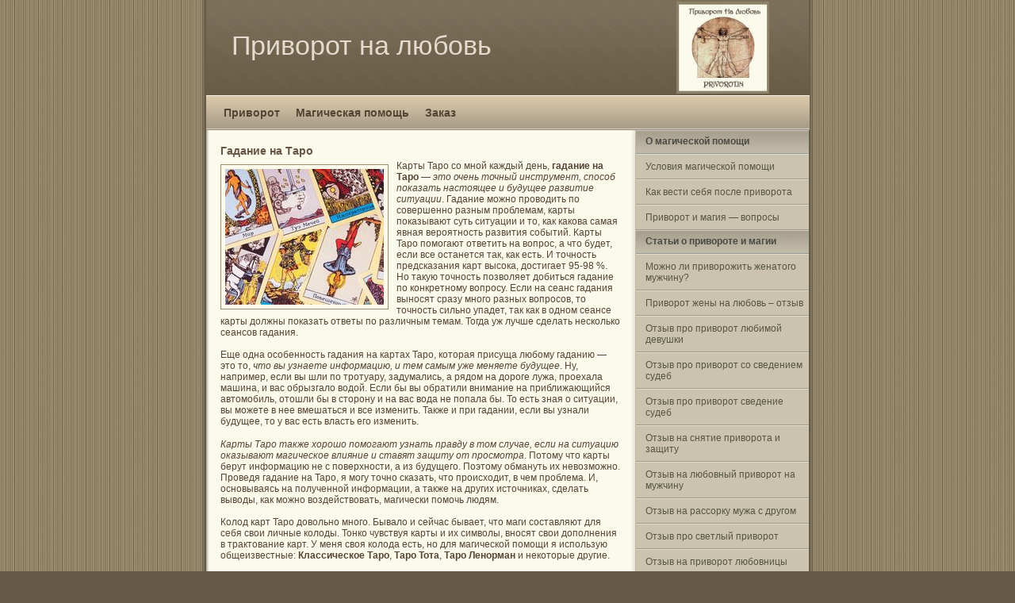

--- FILE ---
content_type: text/html; charset=UTF-8
request_url: https://privorot.in/tag/%D1%82%D0%B0%D1%80%D0%BE-%D0%BB%D0%B5%D0%BD%D0%BE%D1%80%D0%BC%D0%B0%D0%BD/
body_size: 10006
content:
<!DOCTYPE html PUBLIC "-//W3C//DTD XHTML 1.0 Transitional//EN" "http://www.w3.org/TR/xhtml1/DTD/xhtml1-transitional.dtd">

<html xmlns="http://www.w3.org/1999/xhtml">

<head profile="http://gmpg.org/xfn/11">

<meta http-equiv="Content-Type" content="text/html; charset=UTF-8" />

<title>Приворот на любовь &raquo; Таро Ленорман</title>

<meta name="generator" content="WordPress 6.8.3" /> <!-- leave this for stats -->

<link rel="stylesheet" href="https://privorot.in/wp-content/themes/coffee-n-cream/style.css" type="text/css" media="screen" />

<link rel="alternate" type="application/rss+xml" title="RSS 2.0" href="https://privorot.in/feed/" />

<link rel="alternate" type="text/xml" title="RSS .92" href="https://privorot.in/feed/rss/" />

<link rel="alternate" type="application/atom+xml" title="Atom 0.3" href="https://privorot.in/feed/atom/" />

<link rel="pingback" href="https://privorot.in/xmlrpc.php" />

	<link rel='archives' title='Октябрь 2025' href='https://privorot.in/2025/10/' />
	<link rel='archives' title='Август 2025' href='https://privorot.in/2025/08/' />
	<link rel='archives' title='Май 2025' href='https://privorot.in/2025/05/' />
	<link rel='archives' title='Апрель 2025' href='https://privorot.in/2025/04/' />
	<link rel='archives' title='Февраль 2025' href='https://privorot.in/2025/02/' />
	<link rel='archives' title='Январь 2025' href='https://privorot.in/2025/01/' />
	<link rel='archives' title='Декабрь 2024' href='https://privorot.in/2024/12/' />
	<link rel='archives' title='Октябрь 2024' href='https://privorot.in/2024/10/' />
	<link rel='archives' title='Сентябрь 2024' href='https://privorot.in/2024/09/' />
	<link rel='archives' title='Август 2024' href='https://privorot.in/2024/08/' />
	<link rel='archives' title='Июль 2024' href='https://privorot.in/2024/07/' />
	<link rel='archives' title='Июнь 2024' href='https://privorot.in/2024/06/' />
	<link rel='archives' title='Май 2024' href='https://privorot.in/2024/05/' />
	<link rel='archives' title='Апрель 2024' href='https://privorot.in/2024/04/' />
	<link rel='archives' title='Март 2024' href='https://privorot.in/2024/03/' />
	<link rel='archives' title='Февраль 2024' href='https://privorot.in/2024/02/' />
	<link rel='archives' title='Январь 2024' href='https://privorot.in/2024/01/' />
	<link rel='archives' title='Декабрь 2023' href='https://privorot.in/2023/12/' />
	<link rel='archives' title='Ноябрь 2023' href='https://privorot.in/2023/11/' />
	<link rel='archives' title='Октябрь 2023' href='https://privorot.in/2023/10/' />
	<link rel='archives' title='Сентябрь 2023' href='https://privorot.in/2023/09/' />
	<link rel='archives' title='Август 2023' href='https://privorot.in/2023/08/' />
	<link rel='archives' title='Июль 2023' href='https://privorot.in/2023/07/' />
	<link rel='archives' title='Июнь 2023' href='https://privorot.in/2023/06/' />
	<link rel='archives' title='Май 2023' href='https://privorot.in/2023/05/' />
	<link rel='archives' title='Апрель 2023' href='https://privorot.in/2023/04/' />
	<link rel='archives' title='Март 2023' href='https://privorot.in/2023/03/' />
	<link rel='archives' title='Февраль 2023' href='https://privorot.in/2023/02/' />
	<link rel='archives' title='Декабрь 2022' href='https://privorot.in/2022/12/' />
	<link rel='archives' title='Ноябрь 2022' href='https://privorot.in/2022/11/' />
	<link rel='archives' title='Октябрь 2022' href='https://privorot.in/2022/10/' />
	<link rel='archives' title='Сентябрь 2022' href='https://privorot.in/2022/09/' />
	<link rel='archives' title='Август 2022' href='https://privorot.in/2022/08/' />
	<link rel='archives' title='Июль 2022' href='https://privorot.in/2022/07/' />
	<link rel='archives' title='Июнь 2022' href='https://privorot.in/2022/06/' />
	<link rel='archives' title='Май 2022' href='https://privorot.in/2022/05/' />
	<link rel='archives' title='Апрель 2022' href='https://privorot.in/2022/04/' />
	<link rel='archives' title='Март 2022' href='https://privorot.in/2022/03/' />
	<link rel='archives' title='Февраль 2022' href='https://privorot.in/2022/02/' />
	<link rel='archives' title='Январь 2022' href='https://privorot.in/2022/01/' />
	<link rel='archives' title='Декабрь 2021' href='https://privorot.in/2021/12/' />
	<link rel='archives' title='Ноябрь 2021' href='https://privorot.in/2021/11/' />
	<link rel='archives' title='Октябрь 2021' href='https://privorot.in/2021/10/' />
	<link rel='archives' title='Сентябрь 2021' href='https://privorot.in/2021/09/' />
	<link rel='archives' title='Август 2021' href='https://privorot.in/2021/08/' />
	<link rel='archives' title='Июль 2021' href='https://privorot.in/2021/07/' />
	<link rel='archives' title='Июнь 2021' href='https://privorot.in/2021/06/' />
	<link rel='archives' title='Май 2021' href='https://privorot.in/2021/05/' />
	<link rel='archives' title='Апрель 2021' href='https://privorot.in/2021/04/' />
	<link rel='archives' title='Март 2021' href='https://privorot.in/2021/03/' />
	<link rel='archives' title='Февраль 2021' href='https://privorot.in/2021/02/' />
	<link rel='archives' title='Январь 2021' href='https://privorot.in/2021/01/' />
	<link rel='archives' title='Декабрь 2020' href='https://privorot.in/2020/12/' />
	<link rel='archives' title='Ноябрь 2020' href='https://privorot.in/2020/11/' />
	<link rel='archives' title='Октябрь 2020' href='https://privorot.in/2020/10/' />
	<link rel='archives' title='Сентябрь 2020' href='https://privorot.in/2020/09/' />
	<link rel='archives' title='Август 2020' href='https://privorot.in/2020/08/' />
	<link rel='archives' title='Июль 2020' href='https://privorot.in/2020/07/' />
	<link rel='archives' title='Июнь 2020' href='https://privorot.in/2020/06/' />
	<link rel='archives' title='Май 2020' href='https://privorot.in/2020/05/' />
	<link rel='archives' title='Апрель 2020' href='https://privorot.in/2020/04/' />
	<link rel='archives' title='Март 2020' href='https://privorot.in/2020/03/' />
	<link rel='archives' title='Февраль 2020' href='https://privorot.in/2020/02/' />
	<link rel='archives' title='Январь 2020' href='https://privorot.in/2020/01/' />
	<link rel='archives' title='Декабрь 2019' href='https://privorot.in/2019/12/' />
	<link rel='archives' title='Ноябрь 2019' href='https://privorot.in/2019/11/' />
	<link rel='archives' title='Октябрь 2019' href='https://privorot.in/2019/10/' />
	<link rel='archives' title='Сентябрь 2019' href='https://privorot.in/2019/09/' />
	<link rel='archives' title='Август 2019' href='https://privorot.in/2019/08/' />
	<link rel='archives' title='Июнь 2019' href='https://privorot.in/2019/06/' />
	<link rel='archives' title='Май 2019' href='https://privorot.in/2019/05/' />
	<link rel='archives' title='Апрель 2019' href='https://privorot.in/2019/04/' />
	<link rel='archives' title='Март 2019' href='https://privorot.in/2019/03/' />
	<link rel='archives' title='Февраль 2019' href='https://privorot.in/2019/02/' />
	<link rel='archives' title='Январь 2019' href='https://privorot.in/2019/01/' />
	<link rel='archives' title='Декабрь 2018' href='https://privorot.in/2018/12/' />
	<link rel='archives' title='Октябрь 2018' href='https://privorot.in/2018/10/' />
	<link rel='archives' title='Сентябрь 2018' href='https://privorot.in/2018/09/' />
	<link rel='archives' title='Август 2018' href='https://privorot.in/2018/08/' />
	<link rel='archives' title='Июль 2018' href='https://privorot.in/2018/07/' />
	<link rel='archives' title='Июнь 2018' href='https://privorot.in/2018/06/' />
	<link rel='archives' title='Май 2018' href='https://privorot.in/2018/05/' />
	<link rel='archives' title='Март 2018' href='https://privorot.in/2018/03/' />
	<link rel='archives' title='Февраль 2018' href='https://privorot.in/2018/02/' />
	<link rel='archives' title='Январь 2018' href='https://privorot.in/2018/01/' />
	<link rel='archives' title='Декабрь 2017' href='https://privorot.in/2017/12/' />
	<link rel='archives' title='Ноябрь 2017' href='https://privorot.in/2017/11/' />
	<link rel='archives' title='Октябрь 2017' href='https://privorot.in/2017/10/' />
	<link rel='archives' title='Сентябрь 2017' href='https://privorot.in/2017/09/' />
	<link rel='archives' title='Август 2017' href='https://privorot.in/2017/08/' />
	<link rel='archives' title='Июль 2017' href='https://privorot.in/2017/07/' />
	<link rel='archives' title='Июнь 2017' href='https://privorot.in/2017/06/' />
	<link rel='archives' title='Май 2017' href='https://privorot.in/2017/05/' />
	<link rel='archives' title='Апрель 2017' href='https://privorot.in/2017/04/' />
	<link rel='archives' title='Март 2017' href='https://privorot.in/2017/03/' />
	<link rel='archives' title='Февраль 2017' href='https://privorot.in/2017/02/' />
	<link rel='archives' title='Январь 2017' href='https://privorot.in/2017/01/' />
	<link rel='archives' title='Декабрь 2016' href='https://privorot.in/2016/12/' />
	<link rel='archives' title='Октябрь 2016' href='https://privorot.in/2016/10/' />
	<link rel='archives' title='Сентябрь 2016' href='https://privorot.in/2016/09/' />
	<link rel='archives' title='Август 2016' href='https://privorot.in/2016/08/' />
	<link rel='archives' title='Июль 2016' href='https://privorot.in/2016/07/' />
	<link rel='archives' title='Май 2016' href='https://privorot.in/2016/05/' />
	<link rel='archives' title='Апрель 2016' href='https://privorot.in/2016/04/' />
	<link rel='archives' title='Март 2016' href='https://privorot.in/2016/03/' />
	<link rel='archives' title='Февраль 2016' href='https://privorot.in/2016/02/' />
	<link rel='archives' title='Январь 2016' href='https://privorot.in/2016/01/' />
	<link rel='archives' title='Декабрь 2015' href='https://privorot.in/2015/12/' />
	<link rel='archives' title='Ноябрь 2015' href='https://privorot.in/2015/11/' />
	<link rel='archives' title='Октябрь 2015' href='https://privorot.in/2015/10/' />
	<link rel='archives' title='Сентябрь 2015' href='https://privorot.in/2015/09/' />
	<link rel='archives' title='Август 2015' href='https://privorot.in/2015/08/' />
	<link rel='archives' title='Июль 2015' href='https://privorot.in/2015/07/' />
	<link rel='archives' title='Июнь 2015' href='https://privorot.in/2015/06/' />
	<link rel='archives' title='Май 2015' href='https://privorot.in/2015/05/' />
	<link rel='archives' title='Апрель 2015' href='https://privorot.in/2015/04/' />
	<link rel='archives' title='Март 2015' href='https://privorot.in/2015/03/' />
	<link rel='archives' title='Февраль 2015' href='https://privorot.in/2015/02/' />
	<link rel='archives' title='Январь 2015' href='https://privorot.in/2015/01/' />
	<link rel='archives' title='Декабрь 2014' href='https://privorot.in/2014/12/' />
	<link rel='archives' title='Ноябрь 2014' href='https://privorot.in/2014/11/' />
	<link rel='archives' title='Сентябрь 2014' href='https://privorot.in/2014/09/' />
	<link rel='archives' title='Август 2014' href='https://privorot.in/2014/08/' />
	<link rel='archives' title='Июль 2014' href='https://privorot.in/2014/07/' />
	<link rel='archives' title='Июнь 2014' href='https://privorot.in/2014/06/' />
	<link rel='archives' title='Май 2014' href='https://privorot.in/2014/05/' />
	<link rel='archives' title='Апрель 2014' href='https://privorot.in/2014/04/' />
	<link rel='archives' title='Март 2014' href='https://privorot.in/2014/03/' />
	<link rel='archives' title='Февраль 2014' href='https://privorot.in/2014/02/' />
	<link rel='archives' title='Декабрь 2013' href='https://privorot.in/2013/12/' />
	<link rel='archives' title='Ноябрь 2013' href='https://privorot.in/2013/11/' />
	<link rel='archives' title='Октябрь 2013' href='https://privorot.in/2013/10/' />
	<link rel='archives' title='Сентябрь 2013' href='https://privorot.in/2013/09/' />
	<link rel='archives' title='Август 2013' href='https://privorot.in/2013/08/' />
	<link rel='archives' title='Июль 2013' href='https://privorot.in/2013/07/' />
	<link rel='archives' title='Июнь 2013' href='https://privorot.in/2013/06/' />
	<link rel='archives' title='Май 2013' href='https://privorot.in/2013/05/' />

<meta name='robots' content='max-image-preview:large' />
	<style>img:is([sizes="auto" i], [sizes^="auto," i]) { contain-intrinsic-size: 3000px 1500px }</style>
	<link rel="alternate" type="application/rss+xml" title="Приворот на любовь &raquo; Лента метки Таро Ленорман" href="https://privorot.in/tag/%d1%82%d0%b0%d1%80%d0%be-%d0%bb%d0%b5%d0%bd%d0%be%d1%80%d0%bc%d0%b0%d0%bd/feed/" />
<script type="text/javascript">
/* <![CDATA[ */
window._wpemojiSettings = {"baseUrl":"https:\/\/s.w.org\/images\/core\/emoji\/16.0.1\/72x72\/","ext":".png","svgUrl":"https:\/\/s.w.org\/images\/core\/emoji\/16.0.1\/svg\/","svgExt":".svg","source":{"concatemoji":"https:\/\/privorot.in\/wp-includes\/js\/wp-emoji-release.min.js?ver=6.8.3"}};
/*! This file is auto-generated */
!function(s,n){var o,i,e;function c(e){try{var t={supportTests:e,timestamp:(new Date).valueOf()};sessionStorage.setItem(o,JSON.stringify(t))}catch(e){}}function p(e,t,n){e.clearRect(0,0,e.canvas.width,e.canvas.height),e.fillText(t,0,0);var t=new Uint32Array(e.getImageData(0,0,e.canvas.width,e.canvas.height).data),a=(e.clearRect(0,0,e.canvas.width,e.canvas.height),e.fillText(n,0,0),new Uint32Array(e.getImageData(0,0,e.canvas.width,e.canvas.height).data));return t.every(function(e,t){return e===a[t]})}function u(e,t){e.clearRect(0,0,e.canvas.width,e.canvas.height),e.fillText(t,0,0);for(var n=e.getImageData(16,16,1,1),a=0;a<n.data.length;a++)if(0!==n.data[a])return!1;return!0}function f(e,t,n,a){switch(t){case"flag":return n(e,"\ud83c\udff3\ufe0f\u200d\u26a7\ufe0f","\ud83c\udff3\ufe0f\u200b\u26a7\ufe0f")?!1:!n(e,"\ud83c\udde8\ud83c\uddf6","\ud83c\udde8\u200b\ud83c\uddf6")&&!n(e,"\ud83c\udff4\udb40\udc67\udb40\udc62\udb40\udc65\udb40\udc6e\udb40\udc67\udb40\udc7f","\ud83c\udff4\u200b\udb40\udc67\u200b\udb40\udc62\u200b\udb40\udc65\u200b\udb40\udc6e\u200b\udb40\udc67\u200b\udb40\udc7f");case"emoji":return!a(e,"\ud83e\udedf")}return!1}function g(e,t,n,a){var r="undefined"!=typeof WorkerGlobalScope&&self instanceof WorkerGlobalScope?new OffscreenCanvas(300,150):s.createElement("canvas"),o=r.getContext("2d",{willReadFrequently:!0}),i=(o.textBaseline="top",o.font="600 32px Arial",{});return e.forEach(function(e){i[e]=t(o,e,n,a)}),i}function t(e){var t=s.createElement("script");t.src=e,t.defer=!0,s.head.appendChild(t)}"undefined"!=typeof Promise&&(o="wpEmojiSettingsSupports",i=["flag","emoji"],n.supports={everything:!0,everythingExceptFlag:!0},e=new Promise(function(e){s.addEventListener("DOMContentLoaded",e,{once:!0})}),new Promise(function(t){var n=function(){try{var e=JSON.parse(sessionStorage.getItem(o));if("object"==typeof e&&"number"==typeof e.timestamp&&(new Date).valueOf()<e.timestamp+604800&&"object"==typeof e.supportTests)return e.supportTests}catch(e){}return null}();if(!n){if("undefined"!=typeof Worker&&"undefined"!=typeof OffscreenCanvas&&"undefined"!=typeof URL&&URL.createObjectURL&&"undefined"!=typeof Blob)try{var e="postMessage("+g.toString()+"("+[JSON.stringify(i),f.toString(),p.toString(),u.toString()].join(",")+"));",a=new Blob([e],{type:"text/javascript"}),r=new Worker(URL.createObjectURL(a),{name:"wpTestEmojiSupports"});return void(r.onmessage=function(e){c(n=e.data),r.terminate(),t(n)})}catch(e){}c(n=g(i,f,p,u))}t(n)}).then(function(e){for(var t in e)n.supports[t]=e[t],n.supports.everything=n.supports.everything&&n.supports[t],"flag"!==t&&(n.supports.everythingExceptFlag=n.supports.everythingExceptFlag&&n.supports[t]);n.supports.everythingExceptFlag=n.supports.everythingExceptFlag&&!n.supports.flag,n.DOMReady=!1,n.readyCallback=function(){n.DOMReady=!0}}).then(function(){return e}).then(function(){var e;n.supports.everything||(n.readyCallback(),(e=n.source||{}).concatemoji?t(e.concatemoji):e.wpemoji&&e.twemoji&&(t(e.twemoji),t(e.wpemoji)))}))}((window,document),window._wpemojiSettings);
/* ]]> */
</script>
<style id='wp-emoji-styles-inline-css' type='text/css'>

	img.wp-smiley, img.emoji {
		display: inline !important;
		border: none !important;
		box-shadow: none !important;
		height: 1em !important;
		width: 1em !important;
		margin: 0 0.07em !important;
		vertical-align: -0.1em !important;
		background: none !important;
		padding: 0 !important;
	}
</style>
<link rel='stylesheet' id='wp-block-library-css' href='https://privorot.in/wp-includes/css/dist/block-library/style.min.css?ver=6.8.3' type='text/css' media='all' />
<style id='classic-theme-styles-inline-css' type='text/css'>
/*! This file is auto-generated */
.wp-block-button__link{color:#fff;background-color:#32373c;border-radius:9999px;box-shadow:none;text-decoration:none;padding:calc(.667em + 2px) calc(1.333em + 2px);font-size:1.125em}.wp-block-file__button{background:#32373c;color:#fff;text-decoration:none}
</style>
<style id='global-styles-inline-css' type='text/css'>
:root{--wp--preset--aspect-ratio--square: 1;--wp--preset--aspect-ratio--4-3: 4/3;--wp--preset--aspect-ratio--3-4: 3/4;--wp--preset--aspect-ratio--3-2: 3/2;--wp--preset--aspect-ratio--2-3: 2/3;--wp--preset--aspect-ratio--16-9: 16/9;--wp--preset--aspect-ratio--9-16: 9/16;--wp--preset--color--black: #000000;--wp--preset--color--cyan-bluish-gray: #abb8c3;--wp--preset--color--white: #ffffff;--wp--preset--color--pale-pink: #f78da7;--wp--preset--color--vivid-red: #cf2e2e;--wp--preset--color--luminous-vivid-orange: #ff6900;--wp--preset--color--luminous-vivid-amber: #fcb900;--wp--preset--color--light-green-cyan: #7bdcb5;--wp--preset--color--vivid-green-cyan: #00d084;--wp--preset--color--pale-cyan-blue: #8ed1fc;--wp--preset--color--vivid-cyan-blue: #0693e3;--wp--preset--color--vivid-purple: #9b51e0;--wp--preset--gradient--vivid-cyan-blue-to-vivid-purple: linear-gradient(135deg,rgba(6,147,227,1) 0%,rgb(155,81,224) 100%);--wp--preset--gradient--light-green-cyan-to-vivid-green-cyan: linear-gradient(135deg,rgb(122,220,180) 0%,rgb(0,208,130) 100%);--wp--preset--gradient--luminous-vivid-amber-to-luminous-vivid-orange: linear-gradient(135deg,rgba(252,185,0,1) 0%,rgba(255,105,0,1) 100%);--wp--preset--gradient--luminous-vivid-orange-to-vivid-red: linear-gradient(135deg,rgba(255,105,0,1) 0%,rgb(207,46,46) 100%);--wp--preset--gradient--very-light-gray-to-cyan-bluish-gray: linear-gradient(135deg,rgb(238,238,238) 0%,rgb(169,184,195) 100%);--wp--preset--gradient--cool-to-warm-spectrum: linear-gradient(135deg,rgb(74,234,220) 0%,rgb(151,120,209) 20%,rgb(207,42,186) 40%,rgb(238,44,130) 60%,rgb(251,105,98) 80%,rgb(254,248,76) 100%);--wp--preset--gradient--blush-light-purple: linear-gradient(135deg,rgb(255,206,236) 0%,rgb(152,150,240) 100%);--wp--preset--gradient--blush-bordeaux: linear-gradient(135deg,rgb(254,205,165) 0%,rgb(254,45,45) 50%,rgb(107,0,62) 100%);--wp--preset--gradient--luminous-dusk: linear-gradient(135deg,rgb(255,203,112) 0%,rgb(199,81,192) 50%,rgb(65,88,208) 100%);--wp--preset--gradient--pale-ocean: linear-gradient(135deg,rgb(255,245,203) 0%,rgb(182,227,212) 50%,rgb(51,167,181) 100%);--wp--preset--gradient--electric-grass: linear-gradient(135deg,rgb(202,248,128) 0%,rgb(113,206,126) 100%);--wp--preset--gradient--midnight: linear-gradient(135deg,rgb(2,3,129) 0%,rgb(40,116,252) 100%);--wp--preset--font-size--small: 13px;--wp--preset--font-size--medium: 20px;--wp--preset--font-size--large: 36px;--wp--preset--font-size--x-large: 42px;--wp--preset--spacing--20: 0.44rem;--wp--preset--spacing--30: 0.67rem;--wp--preset--spacing--40: 1rem;--wp--preset--spacing--50: 1.5rem;--wp--preset--spacing--60: 2.25rem;--wp--preset--spacing--70: 3.38rem;--wp--preset--spacing--80: 5.06rem;--wp--preset--shadow--natural: 6px 6px 9px rgba(0, 0, 0, 0.2);--wp--preset--shadow--deep: 12px 12px 50px rgba(0, 0, 0, 0.4);--wp--preset--shadow--sharp: 6px 6px 0px rgba(0, 0, 0, 0.2);--wp--preset--shadow--outlined: 6px 6px 0px -3px rgba(255, 255, 255, 1), 6px 6px rgba(0, 0, 0, 1);--wp--preset--shadow--crisp: 6px 6px 0px rgba(0, 0, 0, 1);}:where(.is-layout-flex){gap: 0.5em;}:where(.is-layout-grid){gap: 0.5em;}body .is-layout-flex{display: flex;}.is-layout-flex{flex-wrap: wrap;align-items: center;}.is-layout-flex > :is(*, div){margin: 0;}body .is-layout-grid{display: grid;}.is-layout-grid > :is(*, div){margin: 0;}:where(.wp-block-columns.is-layout-flex){gap: 2em;}:where(.wp-block-columns.is-layout-grid){gap: 2em;}:where(.wp-block-post-template.is-layout-flex){gap: 1.25em;}:where(.wp-block-post-template.is-layout-grid){gap: 1.25em;}.has-black-color{color: var(--wp--preset--color--black) !important;}.has-cyan-bluish-gray-color{color: var(--wp--preset--color--cyan-bluish-gray) !important;}.has-white-color{color: var(--wp--preset--color--white) !important;}.has-pale-pink-color{color: var(--wp--preset--color--pale-pink) !important;}.has-vivid-red-color{color: var(--wp--preset--color--vivid-red) !important;}.has-luminous-vivid-orange-color{color: var(--wp--preset--color--luminous-vivid-orange) !important;}.has-luminous-vivid-amber-color{color: var(--wp--preset--color--luminous-vivid-amber) !important;}.has-light-green-cyan-color{color: var(--wp--preset--color--light-green-cyan) !important;}.has-vivid-green-cyan-color{color: var(--wp--preset--color--vivid-green-cyan) !important;}.has-pale-cyan-blue-color{color: var(--wp--preset--color--pale-cyan-blue) !important;}.has-vivid-cyan-blue-color{color: var(--wp--preset--color--vivid-cyan-blue) !important;}.has-vivid-purple-color{color: var(--wp--preset--color--vivid-purple) !important;}.has-black-background-color{background-color: var(--wp--preset--color--black) !important;}.has-cyan-bluish-gray-background-color{background-color: var(--wp--preset--color--cyan-bluish-gray) !important;}.has-white-background-color{background-color: var(--wp--preset--color--white) !important;}.has-pale-pink-background-color{background-color: var(--wp--preset--color--pale-pink) !important;}.has-vivid-red-background-color{background-color: var(--wp--preset--color--vivid-red) !important;}.has-luminous-vivid-orange-background-color{background-color: var(--wp--preset--color--luminous-vivid-orange) !important;}.has-luminous-vivid-amber-background-color{background-color: var(--wp--preset--color--luminous-vivid-amber) !important;}.has-light-green-cyan-background-color{background-color: var(--wp--preset--color--light-green-cyan) !important;}.has-vivid-green-cyan-background-color{background-color: var(--wp--preset--color--vivid-green-cyan) !important;}.has-pale-cyan-blue-background-color{background-color: var(--wp--preset--color--pale-cyan-blue) !important;}.has-vivid-cyan-blue-background-color{background-color: var(--wp--preset--color--vivid-cyan-blue) !important;}.has-vivid-purple-background-color{background-color: var(--wp--preset--color--vivid-purple) !important;}.has-black-border-color{border-color: var(--wp--preset--color--black) !important;}.has-cyan-bluish-gray-border-color{border-color: var(--wp--preset--color--cyan-bluish-gray) !important;}.has-white-border-color{border-color: var(--wp--preset--color--white) !important;}.has-pale-pink-border-color{border-color: var(--wp--preset--color--pale-pink) !important;}.has-vivid-red-border-color{border-color: var(--wp--preset--color--vivid-red) !important;}.has-luminous-vivid-orange-border-color{border-color: var(--wp--preset--color--luminous-vivid-orange) !important;}.has-luminous-vivid-amber-border-color{border-color: var(--wp--preset--color--luminous-vivid-amber) !important;}.has-light-green-cyan-border-color{border-color: var(--wp--preset--color--light-green-cyan) !important;}.has-vivid-green-cyan-border-color{border-color: var(--wp--preset--color--vivid-green-cyan) !important;}.has-pale-cyan-blue-border-color{border-color: var(--wp--preset--color--pale-cyan-blue) !important;}.has-vivid-cyan-blue-border-color{border-color: var(--wp--preset--color--vivid-cyan-blue) !important;}.has-vivid-purple-border-color{border-color: var(--wp--preset--color--vivid-purple) !important;}.has-vivid-cyan-blue-to-vivid-purple-gradient-background{background: var(--wp--preset--gradient--vivid-cyan-blue-to-vivid-purple) !important;}.has-light-green-cyan-to-vivid-green-cyan-gradient-background{background: var(--wp--preset--gradient--light-green-cyan-to-vivid-green-cyan) !important;}.has-luminous-vivid-amber-to-luminous-vivid-orange-gradient-background{background: var(--wp--preset--gradient--luminous-vivid-amber-to-luminous-vivid-orange) !important;}.has-luminous-vivid-orange-to-vivid-red-gradient-background{background: var(--wp--preset--gradient--luminous-vivid-orange-to-vivid-red) !important;}.has-very-light-gray-to-cyan-bluish-gray-gradient-background{background: var(--wp--preset--gradient--very-light-gray-to-cyan-bluish-gray) !important;}.has-cool-to-warm-spectrum-gradient-background{background: var(--wp--preset--gradient--cool-to-warm-spectrum) !important;}.has-blush-light-purple-gradient-background{background: var(--wp--preset--gradient--blush-light-purple) !important;}.has-blush-bordeaux-gradient-background{background: var(--wp--preset--gradient--blush-bordeaux) !important;}.has-luminous-dusk-gradient-background{background: var(--wp--preset--gradient--luminous-dusk) !important;}.has-pale-ocean-gradient-background{background: var(--wp--preset--gradient--pale-ocean) !important;}.has-electric-grass-gradient-background{background: var(--wp--preset--gradient--electric-grass) !important;}.has-midnight-gradient-background{background: var(--wp--preset--gradient--midnight) !important;}.has-small-font-size{font-size: var(--wp--preset--font-size--small) !important;}.has-medium-font-size{font-size: var(--wp--preset--font-size--medium) !important;}.has-large-font-size{font-size: var(--wp--preset--font-size--large) !important;}.has-x-large-font-size{font-size: var(--wp--preset--font-size--x-large) !important;}
:where(.wp-block-post-template.is-layout-flex){gap: 1.25em;}:where(.wp-block-post-template.is-layout-grid){gap: 1.25em;}
:where(.wp-block-columns.is-layout-flex){gap: 2em;}:where(.wp-block-columns.is-layout-grid){gap: 2em;}
:root :where(.wp-block-pullquote){font-size: 1.5em;line-height: 1.6;}
</style>
<link rel="https://api.w.org/" href="https://privorot.in/wp-json/" /><link rel="alternate" title="JSON" type="application/json" href="https://privorot.in/wp-json/wp/v2/tags/179" /><link rel="EditURI" type="application/rsd+xml" title="RSD" href="https://privorot.in/xmlrpc.php?rsd" />
<meta name="generator" content="WordPress 6.8.3" />

</head>

<body>

<div class="container">

	<div class="header">

		<img src="https://privorot.in/images/privorot_in_baner.jpg" width="117" height="116" align="right" alt="Приворот на любовь">
				
		<div class="title">
		<h1><a href="https://privorot.in">Приворот на любовь</a></h1>
		</div>

	</div>

	<div class="navigation">
		<ul>
			<li><a href="/">Приворот</a></li>
			<li><a href="/magicheskaya-pompsh">Магическая помощь</a></li>
			<li><a href="/zakaz">Заказ</a></li>			
		</ul>
		
			<div class="clearer"><span></span></div>
		</div>
	<div class="main">		
		
		<div class="content">

		
			
			<div class="post" id="post-742">

			<h1>Гадание на Таро</h1>			

				<div class="entry">

			<p><img decoding="async" class="alignleft size-thumbnail wp-image-744" src="https://privorot.in/wp-content/uploads/2018/03/karty-taro-200x171.jpg" alt="Карты Таро" width="200" height="171" />Карты Таро со мной каждый день, <strong>гадание на Таро</strong> &#8212; <em>это очень точный инструмент, способ показать настоящее и будущее развитие ситуации</em>. Гадание можно проводить по совершенно разным проблемам, карты показывают суть ситуации и то, как какова самая явная вероятность развития событий. Карты Таро помогают ответить на вопрос, а что будет, если все останется так, как есть. И точность предсказания карт высока, достигает 95-98 %. Но такую точность позволяет добиться гадание по конкретному вопросу. Если на сеанс гадания выносят сразу много разных вопросов, то точность сильно упадет, так как в одном сеансе карты должны показать ответы по различным темам. Тогда уж лучше сделать несколько сеансов гадания.</p>
<p>Еще одна особенность гадания на картах Таро, которая присуща любому гаданию &#8212; это то, <em>что вы узнаете информацию, и тем самым уже меняете будущее</em>. Ну, например, если вы шли по тротуару, задумались, а рядом на дороге лужа, проехала машина, и вас обрызгало водой. Если бы вы обратили внимание на приближающийся автомобиль, отошли бы в сторону и на вас вода не попала бы. То есть зная о ситуации, вы можете в нее вмешаться и все изменить. Также и при гадании, если вы узнали будущее, то у вас есть власть его изменить.</p>
<p><em>Карты Таро также хорошо помогают узнать правду в том случае, если на ситуацию оказывают магическое влияние и ставят защиту от просмотра</em>. Потому что карты берут информацию не с поверхности, а из будущего. Поэтому обмануть их невозможно. Проведя гадание на Таро, я могу точно сказать, что происходит, в чем проблема. И, основываясь на полученной информации, а также на других источниках, сделать выводы, как можно воздействовать, магически помочь людям.</p>
<p>Колод карт Таро довольно много. Бывало и сейчас бывает, что маги составляют для себя свои личные колоды. Тонко чувствуя карты и их символы, вносят свои дополнения в трактование карт. У меня своя колода есть, но для магической помощи я использую общеизвестные: <strong>Классическое Таро</strong>, <strong>Таро Тота</strong>, <strong>Таро Ленорман</strong> и некоторые другие.</p>
<p>Бывает, что гадание на Таро уточняю с помощью <strong><a href="https://privorot.in/gadanie-na-runah/">гадания на Рунах</a></strong>, и обязательно проведением общей <strong>магической диагностики</strong>, для чего используются фотографии. Вот почему результаты моего гадания очень точные и всегда приносят пользу клиентам.</p>
<p>Про гадание на Таро вам все самое важное рассказал, а если будут вопросы или желание погадать, а может, просто сом ной что-то обсудить, пишите на мой адрес privorotin@yandex.ru, я всегда на связи.</p>
<p>Также читайте, почему я не практикую <strong><a href="https://privorot.in/gadanie-na-taro-po-telefonu/">Гадание на Таро по телефону</a></strong>.</p>

				</div>

			<p class="info">Статья в разделе <a href="https://privorot.in/category/%d0%b3%d0%b0%d0%b4%d0%b0%d0%bd%d0%b8%d0%b5/" rel="category tag">Гадание</a>, <a href="https://privorot.in/category/magicheskaya-pomoj/" rel="category tag">Магическая помощь</a> |  <img src="https://privorot.in/wp-content/themes/coffee-n-cream/img/comments.gif" alt="" /> <span>Комментарии<span class="screen-reader-text"> к записи Гадание на Таро</span> отключены</span></p>

			</div>

			
			
			<p align="center"> </p>

			

		</div>

			<div class="sidenav">

<h1>О магической помощи</h1><div class="menu-%d0%be-%d0%bf%d0%be%d0%bc%d0%be%d1%89%d0%b8-%d0%bc%d0%b0%d0%b3%d0%b0-container"><ul id="menu-%d0%be-%d0%bf%d0%be%d0%bc%d0%be%d1%89%d0%b8-%d0%bc%d0%b0%d0%b3%d0%b0" class="menu"><li id="menu-item-31" class="menu-item menu-item-type-post_type menu-item-object-page menu-item-privacy-policy menu-item-31"><a rel="privacy-policy" href="https://privorot.in/ysloviya-magicheskoi-pomoshi/">Условия магической помощи</a></li>
<li id="menu-item-32" class="menu-item menu-item-type-post_type menu-item-object-page menu-item-32"><a href="https://privorot.in/kak-vesti-sebya-posle-privorota/">Как вести себя после приворота</a></li>
<li id="menu-item-37" class="menu-item menu-item-type-post_type menu-item-object-page menu-item-37"><a href="https://privorot.in/privorot-voprosy/">Приворот и магия &#8212; вопросы</a></li>
</ul></div>
		
		<h1>Статьи о привороте и магии</h1>
		<ul>
											<li>
					<a href="https://privorot.in/mozhno-li-privorozhit-zhenatogo-muzhchinu/">Можно ли приворожить женатого мужчину?</a>
									</li>
											<li>
					<a href="https://privorot.in/privorot-zheny-na-ljubov-otzyv/">Приворот жены на любовь – отзыв</a>
									</li>
											<li>
					<a href="https://privorot.in/otzyv-pro-privorot-ljubimoj-devushki/">Отзыв про приворот любимой девушки</a>
									</li>
											<li>
					<a href="https://privorot.in/otzyv-pro-privorot-so-svedeniem-sudeb/">Отзыв про приворот со сведением судеб</a>
									</li>
											<li>
					<a href="https://privorot.in/otzyv-pro-privorot-svedenie-sudeb/">Отзыв про приворот сведение судеб</a>
									</li>
											<li>
					<a href="https://privorot.in/otzyv-na-snjatie-privorota-i-zashhitu/">Отзыв на снятие приворота и защиту</a>
									</li>
											<li>
					<a href="https://privorot.in/otzyv-na-ljubovnyj-privorot-na-muzhchinu/">Отзыв на любовный приворот на мужчину</a>
									</li>
											<li>
					<a href="https://privorot.in/otzyv-na-rassorku-muzha-s-drugom/">Отзыв на рассорку мужа с другом</a>
									</li>
											<li>
					<a href="https://privorot.in/otzyv-pro-svetlyj-privorot/">Отзыв про светлый приворот</a>
									</li>
											<li>
					<a href="https://privorot.in/otzyv-na-privorot-ljubovnicy/">Отзыв на приворот любовницы</a>
									</li>
					</ul>

		<h1>Практическая магия</h1><div class="menu-%d0%bf%d1%80%d0%b0%d0%ba%d1%82%d0%b8%d1%87%d0%b5%d1%81%d0%ba%d0%b0%d1%8f-%d0%bc%d0%b0%d0%b3%d0%b8%d1%8f-container"><ul id="menu-%d0%bf%d1%80%d0%b0%d0%ba%d1%82%d0%b8%d1%87%d0%b5%d1%81%d0%ba%d0%b0%d1%8f-%d0%bc%d0%b0%d0%b3%d0%b8%d1%8f" class="menu"><li id="menu-item-836" class="menu-item menu-item-type-post_type menu-item-object-page menu-item-836"><a href="https://privorot.in/magiya-samostoyatelno/">Самостоятельная магическая практика</a></li>
<li id="menu-item-47" class="menu-item menu-item-type-post_type menu-item-object-page menu-item-47"><a href="https://privorot.in/moon-on-line/">Луна он-лайн</a></li>
</ul></div><h1>Поиск по сайту</h1><form role="search" method="get" id="searchform" class="searchform" action="https://privorot.in/">
				<div>
					<label class="screen-reader-text" for="s">Найти:</label>
					<input type="text" value="" name="s" id="s" />
					<input type="submit" id="searchsubmit" value="Поиск" />
				</div>
			</form><h1>***</h1><div class="textwidget custom-html-widget"><center>


<!-- Top100 (Kraken) Widget -->
<span id="top100_widget"></span>
<!-- END Top100 (Kraken) Widget -->

<!-- Top100 (Kraken) Counter -->
<script>
    (function (w, d, c) {
    (w[c] = w[c] || []).push(function() {
        var options = {
            project: 1361233,
            element: 'top100_widget',
        };
        try {
            w.top100Counter = new top100(options);
        } catch(e) { }
    });
    var n = d.getElementsByTagName("script")[0],
    s = d.createElement("script"),
    f = function () { n.parentNode.insertBefore(s, n); };
    s.type = "text/javascript";
    s.async = true;
    s.src =
    (d.location.protocol == "https:" ? "https:" : "http:") +
    "//st.top100.ru/top100/top100.js";

    if (w.opera == "[object Opera]") {
    d.addEventListener("DOMContentLoaded", f, false);
} else { f(); }
})(window, document, "_top100q");
</script>
<noscript>
  <img src="//counter.rambler.ru/top100.cnt?pid=1361233" alt="Топ-100" />
</noscript>
<!-- END Top100 (Kraken) Counter -->

<script> window.sunhome_counter_id = '2624'; var script = '//www.sunhome.ru/counter.php'; var q = '?id=2624&c=21' + '&rand=' + Math.random(); document.write('<a href="//www.sunhome.ru/" title="SunHome.ru - Дом Солнца">' + '<img src="' + script + q + '" width="88" height="31" alt="SunHome.ru - Дом Солнца">' + '</a>'); </script>

</center></div>

		</div>
			
			
		
		<div class="clearer"><span></span></div>

	</div>
<div class="footer">
	<span class="left">2008 - 2026 &copy; <a href="https://privorot.in">Приворот на любовь</a>. Материалы для ознакомления и в развлекательных целях для пользователей 18+</span>
	<span class="right"></span>
	<div class="clearer"><span></span></div>
</div>

</div>

</body>

</html>

--- FILE ---
content_type: text/css
request_url: https://privorot.in/wp-content/themes/coffee-n-cream/style.css
body_size: 1804
content:
/*
Theme Name: Coffee N Cream
Theme URI: http://templates.arcsin.se/
Version: 1.0
Description: A smooth coffee style layout based on the <a href="http://templates.arcsin.se/coffee-n-cream-website-template/">Coffee N Cream website template</a>.
Author: Viktor Persson
Author URI: http://arcsin.se/
Last updated: 2009-05-27
*/

/* standard elements */
* {
	margin: 0;
	padding: 0;
}
a {
	color: #963;
}
a:hover {
	color: #C60;
}
body {
	background: #655A46 url('img/bg.gif');
	color: #543;
	font: normal 62.5% "Lucida Sans Unicode",sans-serif;
}
input {
	color: #555;
	font: normal 1.1em "Lucida Sans Unicode",sans-serif;
}
p,cite,code,ul {
	font-size: 1.2em;
	padding-bottom: 1.2em;
}
h1 {
	font-size: 1.4em;
	margin-bottom: 4px;
}



code {
	background: #FFE;
	border: 1px solid #EED;
	border-left: 6px solid #938262;
	color: #554;
	display: block;
	font: normal 1.1em "Lucida Sans Unicode",serif;
	margin-bottom: 12px;
	padding: 8px 10px;
	white-space: pre;
}
blockquote {
	background: url('img/quote.gif') no-repeat;
	color: #666;
	display: block;
	font: normal 1.3em "Lucida Sans Unicode",serif;
	margin-bottom: 12px;
	padding-left: 28px;
}
h1,h2,h3 {
	color: #654;
	padding-top: 6px;
}

/* misc */
.clearer {
	clear: both;
}
.left {float: left;}
.right {float: right;}
.footer .left, .footer .right {padding: 0 10px;}

/* structure */
.container {
	background: url('img/bgcontainer.gif') repeat-y;
	margin: 0 auto;
	width: 780px;
}

/* header */
.header {
	background: url('img/bgheader.gif') repeat-x;
	height: 120px;
	margin: 0 auto;
	width: 760px;
}

.header img {float: right;
padding: 2px 50px 2px 0px;
}

/* title */
.title {
	padding: 32px;
}
.title h1 {
	color: #E4DBCF;
	font: normal 3.4em "Lucida Sans Unicode","Trebuchet MS",sans-serif;
}


.title h1 a{
	color: #E4DBCF;
text-decoration:none;
}

.title h1 a:visited{
	color: #E4DBCF;
text-decoration:none;
}

.title h1 a:hover{
	color: #E4DBCF;
text-decoration:none;
}

/* navigation */
.navigation {
	background: #FFF url('img/bgnavigation.gif') repeat-x;
	font: bold 1.2em Verdana,sans-serif;
	height: 44px;
	margin: 0 auto;
	padding: 0 18px;
	width: 725px;
}
.navigation a {
	color: #543;
	text-decoration: none;
	padding: 3px 4px;
	margin-right: 12px;
	line-height: 44px;
}
.navigation a:hover {
	background: #CEBDA1;
	color: #420;
}
.navigation ul {display: inline;}
.navigation li {float: left; list-style: none;}

/* main */
.main {
	clear: both;
	padding: 0 10px 12px 28px;
}

/* sub navigation */
.sidenav {
	float: right;
	width: 218px;
}
.sidenav h1 {
	background: #BCB39F url('img/sidenavh1.gif') repeat-x;
	border-bottom: 1px solid #999;
	border-top: 1px solid #CCC;
	color: #4A4A44;
	font-size: 1.2em;
	height: 22px;
	margin: 0;
	padding-left: 12px;
}
.sidenav ul {
	margin: 0;
	padding: 0;
}
.sidenav li {
	border-bottom: 1px solid #A98;
	border-top: 1px solid #DDC;
	list-style: none;
}
.sidenav li a {
	background: #CCC3AF;
	color: #554;
	display: block;
	padding: 8px 4px 8px 12px;
	text-decoration: none;
}
.sidenav li a:hover {
	background: #D6CCB9;
	color: #654;
}

/* content */
.content {
	padding-top: 12px;
	float: left;
	width: 68%;
}
.content .descr {
	color: #987E57;
	font-size: 1.1em;
	margin-bottom: 6px;
}
.content ul li {
	list-style: url('img/li.gif');
	margin-left: 18px;
}

.content ol li {

	margin-left: 24px;
}
/* footer */
.footer {
	background: #958463 url(img/bgfooter.gif) repeat-x;
	color: #FED;
	font-size: 1.1em;
	line-height: 40px;
	margin: 0 auto;
	text-align: center;
	width: 760px;
}
.footer a {
	color: #FFD;
	text-decoration: none;
}
.footer a:hover {
	color: #FFF;
	text-decoration: underline;
}
.footer .left, .footer .right {padding: 0 12px;}
.footer .right, .footer .right a {color: #C0B8A6;}
.footer .right a:hover {color: #FFE;}

/* Comments Styling */
#commentlist li {
margin-bottom: 1.5em;
padding-bottom: 1em;
border-bottom: 1px solid #700000;
}

#commentform {
margin: 1em 0;
background: #fcfaea;
width: 280px;
}

#commentform textarea {
background: #fcfaea;
border: 1px solid #d6d3d3;
width: 280px;
}
#commentform textarea:hover {
background: #fcfaea;
border: 1px solid #d6d3d3;
}
#commentform textarea:focus {
background: #fcfaea;
border: 1px solid #939793;
}

#commentform #email, #commentform #author, #commentform #url {
font-size: 1.1em;
background: #fcfaea;
border: 1px solid #d6d3d3;
width: 280px;
}
#commentform #email:hover, #commentform #author:hover, #commentform #url:hover {
font-size: 1.1em;
background: #fcfaea;
border: 1px solid #d6d3d3;
width: 280px;
}
#commentform #email:focus, #commentform #author:focus, #commentform #url:focus {
font-size: 1.1em;
background: #fcfaea;
border: 1px solid #939793;
width: 280px;
}
#commentform input{
margin-bottom: 3px;
}

a img{
border:none;
}

/*post stylng*/
.post{margin:0 0 25px 0;}

.entry img {float: left;
padding: 5px;
margin-right: 10px;
margin-top: 5px;
border:1px solid #9B8D72;
}

.post .info{
	padding: 5px 3px 5px 8px;
	border:1px solid #EDEDE6;
	background-color:#FDFDF6;
	color:#505050;
	font-size: 11px;
}

